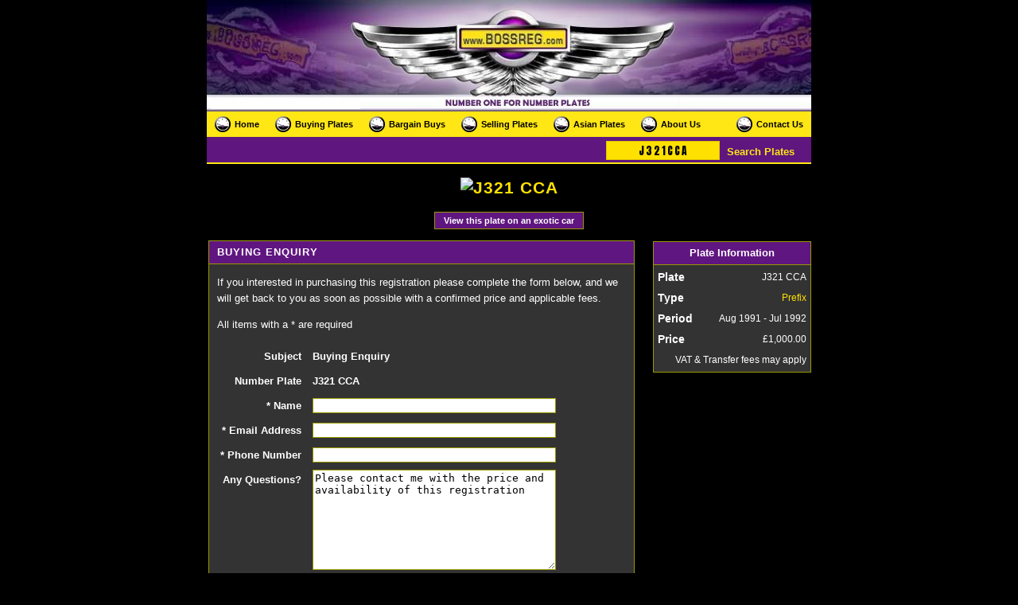

--- FILE ---
content_type: text/html; charset=UTF-8
request_url: https://www.bossreg.com/plates/J321CCA/enquire.html
body_size: 3902
content:
<!DOCTYPE html >
<html xmlns="http://www.w3.org/1999/xhtml" xml:lang="en" lang="en">
<head>
	<title>J321 CCA - Personalised numberplates by BOSSREG</title>
	<meta name="description" content="Enquire about the cherished number plate J321 CCA, available for only &pound;1,000 (transfer and registration fees may apply)" />
	<meta name="keywords" content="brice, erica, bice, boca, eric, rica, rice, rico" />
	<meta http-equiv="Content-Type" content="text/html; charset=iso-8859-1" />
	<link href="/css/default.css?2025120206" rel="stylesheet" type="text/css" media="all" />
	<link href='//fonts.googleapis.com/css?family=Anton' rel='stylesheet' type='text/css' />
	<meta name="google-site-verification" content="3r6wud7fkG90iTqgL-TmRnGF1hGo-KnHO7oTVkc6KUs" />
		
		
	<script
  src="https://code.jquery.com/jquery-3.5.1.min.js"
  integrity="sha256-9/aliU8dGd2tb6OSsuzixeV4y/faTqgFtohetphbbj0="
  crossorigin="anonymous"></script>
	<script type="text/javascript" src="/js/blockui.js" defer></script>

	
	<script type="text/javascript">
		//<![CDATA[
		var $f = jQuery.noConflict();
		$f(document).ready(function()
		{
	    var el = $f('#mainsearch_plate_input');
	    if (true !== el.hadFocus) {
	        el.focus();
	    }

      $f('form.pleasewait').submit(function() { 
          $f.blockUI({
          	message: "<h2>Please Wait</h2><p>We are currently searching over 40 million number plates for your combination of letters and numbers, don't worry this normally only	takes a few seconds, although sometimes it can take up to a minute.</p>",
						css: { 
		            border: '2px solid #FC0', 
		            padding: '15px', 
		            backgroundColor: '#000', 
		            '-webkit-border-radius': '10px', 
		            '-moz-border-radius': '10px', 
		            opacity: .9, 
		            color: '#fff' 
		        },          	
          }); 
      });

      $f('a.pleasewait').click(function() { 
          $f.blockUI({
          	message: "<h2>Please Wait</h2><p>We are currently searching over 40 million number plates for your combination of letters and numbers, don't worry this normally only	takes a few seconds, although sometimes it can take up to a minute.</p>",
						css: { 
		            border: '2px solid #FC0', 
		            padding: '15px', 
		            backgroundColor: '#000', 
		            '-webkit-border-radius': '10px', 
		            '-moz-border-radius': '10px', 
		            opacity: .9, 
		            color: '#fff' 
		        },          	
          }); 
      });       
	});
	
	//]]>
	</script>
	
	</head>
<body>
	
<script type="text/javascript">
  (function(i,s,o,g,r,a,m){i['GoogleAnalyticsObject']=r;i[r]=i[r]||function(){
  (i[r].q=i[r].q||[]).push(arguments)},i[r].l=1*new Date();a=s.createElement(o),
  m=s.getElementsByTagName(o)[0];a.async=1;a.src=g;m.parentNode.insertBefore(a,m)
  })(window,document,'script','//www.google-analytics.com/analytics.js','ga');

  ga('create', 'UA-12410409-2', 'bossreg.com');
  ga('send', 'pageview');

</script>
<h1>BOSSREG - Number One For Number Plates</h1>
<ul id="navigation"><!--
	--><li><a href="/">Home</a></li><!--
	--><li><a href="/plates/">Buying Plates</a><!--[if gt IE 6]><!--><ul
		><li><a href="/plates/how-to-buy.html">How to Buy</a></li
		><li><a href="/plates/browse.html">Browse</a></li
		><li><a href="/plates/asian.html">&nbsp;&bull;&nbsp;&nbsp;Asian Plates</a></li
		><li><a href="/?search=bargain">&nbsp;&bull;&nbsp;&nbsp;Bargain Buys</a></li
		><li><a href="/plates/current.html">&nbsp;&bull;&nbsp;&nbsp;Current Plates</a></li
		><li><a href="/plates/dateless.html">&nbsp;&bull;&nbsp;&nbsp;Dateless Plates</a></li
		><li><a href="/plates/irish.html">&nbsp;&bull;&nbsp;&nbsp;Irish Plates</a></li
		><li><a href="/plates/A___/prefix.html">&nbsp;&bull;&nbsp;&nbsp;Prefix Plates</a></li
		><li><a href="/plates/suffix.html">&nbsp;&bull;&nbsp;&nbsp;Suffix Plates</a></li
		><li><a href="/plates/themed.html">&nbsp;&bull;&nbsp;&nbsp;Themed Plates</a></li
		><li><a href="/plates/dvla-offices.html.html">DVLA</a></li
		><li><a href="/plates/auction.html">&nbsp;&bull;&nbsp;&nbsp;DVLA Auctions</a></li
		><li><a href="/plates/dvla-offices.html">&nbsp;&bull;&nbsp;&nbsp;DVLA Offices</a></li
		><li><a href="/about/feature.html">Featured</a></li
		><li><a href="/plates/">Search All Plates</a></li
		></ul><!--<![endif]--></li><!--
	--><li><a href="/?search=bargain">Bargain Buys</a></li><!--
	--><li><a  href="/sell/">Selling Plates</a><!--[if gt IE 6]><!--><ul><!--
		--><li><a href="/sell/">How to Sell</a></li><!--
		--><li><a href="/sell/instant-valuation.html">Value Your Plate</a></li><!--
		--><li><a href="/sell/featured-listing.html">List Your Plate For Sale</a></li><!--
		--><li><a href="/sell/pawn-your-plate.html">Pawn Your Plate</a></li><!--
	--></ul><!--<![endif]--></li><!--
	--><li><a href="/plates/asian.html">Asian Plates</a><!--[if gt IE 6]><!--><ul><!--
				--><li><a href="/plates/asian-plates/4/786.html">786 Number Plates</a></li><!--
				--><li><a href="/plates/asian-plates/16/asian.html">Asian Number Plates</a></li><!--
				--><li><a href="/plates/asian-plates/3/hindu.html">Hindu Number Plates</a></li><!--
				--><li><a href="/plates/asian-plates/5/jat.html">Jat Number Plates</a></li><!--
				--><li><a href="/plates/asian-plates/18/kaur.html">KAUR Number Plates</a></li><!--
				--><li><a href="/plates/asian-plates/1/muslim.html">Muslim Number Plates</a></li><!--
				--><li><a href="/plates/asian-plates/2/sikh.html">Sikh Number Plates</a></li><!--
				--><li><a href="/plates/asian-plates/17/singh.html">Singh Number Plates</a></li><!--
			--></ul><!--<![endif]--></li><!--
	--><li><a href="/about/">About Us</a><!--[if gt IE 6]><!--><ul><!--
		--><li><a href="/about/">About Us</a></li><!--
		--><li><a href="/faqs/">FAQs</a></li><!--
		--><li><a href="/about/gallery.html">Plate Gallery</a></li><!--
		--><li><a href="/about/testimonials.html">Testimonials</a></li><!--
	--></ul><!--<![endif]--></li><!--
	--><li id="nav_right"><a href="/contact/">Contact Us</a></li><!--
	--></ul>



<form id="site-search" action="/plates/search_all.html" method="get"style="min-height:2em;">
	<span style="float: right">
		<input type="text" name="plate" class="text" placeholder="search" value="J321CCA" maxlength="8" />
		<input type="submit" value="Search Plates" class="button" />
	</span>
	&nbsp;
</form>
<div id="content" class="" style="">


<h2 class="centered"><img src="/images/plates/back/prefix/j/j321cca.png" width="500" height="110" alt="J321 CCA" /></h2>

<div id="exotic_link"><a href="/plates/exotic.html?plate=J321CCA" onclick="window.open(this.href,'exotic','width=750,height=620');return false" class="button pleasewait" style="width: auto">View this plate on an exotic car</a></div>
	
<div id="left">

		
<form action="enquire.html" method="post"  id="contact-form">
	<fieldset>
		<h3>Buying Enquiry</h3>
	  <p>
	  	If you interested in purchasing this registration please complete
	  	the form below, and we will get back to you as soon as possible
	  	with a confirmed price and applicable fees.
	  </p>
	  <p >
	   All items with a * are required
	  </p>		  
	  <table>
	    <tr>
	      <th>Subject</th>
	      <td>
			    <input name="subject" type="hidden" value="BUYING" />
			    <b>Buying Enquiry</b>
	      </td>
	    </tr>
	    <tr>
	      <th>Number Plate</th>
	      <td>
			    <input name="plate" type="hidden" id="plate" value="J321 CCA" />
			    <b>J321 CCA</b>
	      </td>
	    </tr>
	  	
	    <tr>
	      <th>* Name</th>
	      <td><input name="name" type="text" id="name" size="30" maxlength="75" value="" /></td>
	    </tr>
	    <tr>
	      <th>* Email Address</th>
	      <td><input name="email" type="text" id="email" size="30" maxlength="75" value=""  /></td>
	    </tr>
	    <tr>
	      <th>* Phone Number</th>
	      <td><input name="phone" type="text" id="phone" size="30" maxlength="15" value=""  /></td>
	    </tr>
	    	    
	    <tr>
	      <th>Any Questions?</th>
	      <td><textarea name="comments" id="comments" cols="25" rows="8">Please contact me with the price and availability of this registration</textarea></td>
	    </tr>
	    
	    <tr>
	    	<th>&nbsp;</th>
	      <td>
					<input type="submit" name="submit" value="Submit" />
	      </td>
	    </tr>
	  </table>
	</fieldset>
</form>


	<h3>This Plate can be used to form the following words</h3>
	<p>			<a href="/plates/word/brice.html">Brice</a>,			<a href="/plates/word/erica.html">Erica</a>,			<a href="/plates/word/bice.html">Bice</a>,			<a href="/plates/word/boca.html">Boca</a>,			<a href="/plates/word/eric.html">Eric</a>,			<a href="/plates/word/rica.html">Rica</a>,			<a href="/plates/word/rice.html">Rice</a>,			<a href="/plates/word/rico.html">Rico</a></p>
	
</div>

<div id="right">
	
	<table itemscope itemtype="http://schema.org/Product">
		<thead>
			<tr>
				<th colspan="2">Plate Information</th>
			</tr>
		</thead>
		<tbody>

			<tr>
				<th>Plate</th>
				<td itemprop="name">J321 CCA</td>     
			</tr>					
			<tr>
				<th>Type</th>
				<td><a href="prefix.html">Prefix</a></td>     
			</tr>
												<tr>
				<th>Period</th>
				<td>Aug 1991 - Jul 1992</td>     
			</tr>
						<tr itemprop="offers" itemscope itemtype="http://schema.org/Offer">
				<th>Price</th>
				<td itemprop="price">&pound;1,000.00</td>     
			</tr>
						<tr>
				<td colspan="2">VAT &#38; Transfer fees may apply</td>     
			</tr>
					</tbody>
	</table>	</div>

	</div>

<div id="footer">
		
	<div id="adverts">
		<table>
			<tr>
				<td><a href="/plates/current.html?digits=15"><img src="/images/bristow.png" alt="Buy new a 15 Reg" width="155" height="155" /></a></td>
				<td>&nbsp;</td>
<!--
				<td rowspan="2"><object classid="clsid:D27CDB6E-AE6D-11cf-96B8-444553540000" codebase="//download.macromedia.com/pub/shockwave/cabs/flash/swflash.cab#version=6,0,29,0" width="271" height="147">
	        <param name="movie" value="/flash/slideshow6.swf" />
	        <param name="quality" value="high" />
	        <embed src="/flash/slideshow6.swf" quality="high" pluginspage="//www.macromedia.com/go/getflashplayer" type="application/x-shockwave-flash" width="271" height="147"></embed>
		    </object></td>
-->
				<td><a href="/about/testimonials.html"><img src="/images/quentin-says.jpg" alt="Quentin says..." title="Read what Quentin Willson thinks about our service." width="150" height="75" /></a></td>
			</tr>
<!--
			<tr>
				<td><a href="http://www.myshowplates.com?source=bossreg"><img src="/images/my-show-plates.png" alt="My Showplates supply show number plates - Click Here for more details" width="150" height="75" /></a></td>
			</tr>
-->			
		</table>
	</div>
	<div id="footer-menu">
		<a href="/links.html">Useful Links</a>	| 
		<a href="http://twitter.com/bossreg">Twitter</a> | 
		<a href="http://www.facebook.com/pages/Bossreg-Personalised-Number-Plates/173191946057879">Facebook</a> | 
		<a href="/terms.php">Terms &amp; Conditions</a>
	</div>
</div>

<div id="copyright">
	&copy; 1998 - 2025 BOSSREG.COM - All rights reserved.<br />
	DVLA is a registered trade mark of the Driver &#38; Vehicle Licensing Agency.<br />
	BOSSREG.com is not affiliated to the DVLA or DVLA Personalised Registrations.<br />
	BOSSREG.com is a recognised reseller of DVLA registrations
</div>

</body>
</html>


--- FILE ---
content_type: text/css
request_url: https://www.bossreg.com/css/default.css?2025120206
body_size: 4295
content:
body {
    margin: 0;
    padding: 0;
    background: #000;
    color: RGB(255,225,0);
    font-family: Arial, Helvetica, sans-serif;
    text-align: center;
}

img {
	border: 0;
}

a {
	outline: 0;
}

a:hover {
	outline: 0;
}

a:active {
	outline: 0;
}

input {
	outline: 0;
}

abbr {
	border: 0;
	outline: 0;
	text-decoration: none;
}

em {
	text-transform: uppercase;
	font-style: normal;
}

.clear {
	clear: left;
}

.centered {
	text-align: center;
}

h1 {
    width: 760px;
    height: 140px;
    padding: 0;
    margin: 0 auto;
    text-align: left;
    text-indent: -999em;
    font-size: 20px;
    background: #000 url('/images/bossreg-banner.jpg') top left no-repeat;
}

#search_form {
    background: #000;
    border-bottom: 1px solid #601680;
    color: #601680;
    width: 760px;
    margin: 0 auto;
    padding: 3px 0px;
    font-size: 12px;
    line-height: 22px;
    text-align: right;
}

#search_form label {
   font-weight: bold;
   color: #CB0;
}

#search_form .button {
display: inline-block;
height: 20px;
line-height: 20px;
background: #601680;
border: 1px solid #8036A0;
color: #FFF;
outline: 0;
padding: 0 1em;
font-size: 11px;
font-weight: bold;
text-decoration: none;
}


#search_form .button:hover{
cursor: pointer;
background: #8036A0;
color: #FFF;
text-decoration: none;
outline: 0;
}

#mainsearch_plate_help {
display: inline-block;
line-height: 18px;
background: #601680;
border-top: 2px solid #EEE;
border-left: 2px solid #EEE;
border-bottom: 2px solid #BBB;
border-right: 2px solid #CCC;
color: #FFE615 !important;
outline: 0;
padding: 0 1em;
font-size: 11px;
font-weight: bold;
text-decoration: none;
}

#mainsearch_plate_help:hover{
cursor: pointer;
background: #FFE615;
border-top: 2px solid #EEE;
border-left: 2px solid #EEE;
border-bottom: 2px solid #BBB;
border-right: 2px solid #CCC;
color: #000 !important;
text-decoration: none !important;
outline: 0;
}

#mainsearch_buttons {
	direction:rtl;
}


#content {
width: 760px;
text-align: left;
margin: 10px auto;
padding: 0 0 50px 0;
color: #FFF;
font-size: 14px;
line-height: 20px;
position: relative;
top: 0;
left 0;

}

h2,h3,h4,dt {
font-weight: bold;
color: RGB(255,225,0);
text-transform: uppercase;
letter-spacing: 1px;
}

h2 {
line-height: 1.2em;
}

#content a{
    color: RGB(255,225,0);
    text-decoration: none;
}

#content a:hover{
    color: RGB(255,225,0);
    text-decoration: underline;
}

#left {
width: 540px;
padding: 0 20px 0 0;
float: left;
text-align: left;
}

#right {
	width: 200px;
	overflow: hidden;
	padding: 0;
	margin: 0;
}

#right table {
	background: #333;
	border: 1px solid #990;
	border-collapse: collapse;
	border-spacing: 0px;
	width: 199px;
	margin: 1px 0 20px 1px;
}

#right table thead th {
	background: #601680;
	color: #FFF;
	font-size: 13px;
	line-height: 26px;
	border-bottom: 1px solid #990;
	text-align: center;
}

#right table thead th a {
	font-weight: bold;
	color: #FFF;
	text-decoration: none;
}


#right table tbody th {
	line-height: 26px;
	padding: 0 5px;
}

#right table tbody tr:first-child th,
#right table tbody tr:first-child td
{
	padding-top: 2px;
}

#right table tbody tr:last-child th,
#right table tbody tr:last-child td
{
	padding-bottom: 2px;
}


#right table tbody td {
	line-height: 26px;
	padding: 0 5px 0 5px;
	text-align: right;
	font-size: 12px;
}



#right table tfoot td {
	background: #601680;
	border-top: 1px solid #990;
	color: #FFF;
	font-size: 13px;
	line-height: 26px;
	text-align: right;
	padding: 0 5px;
}

#right table tfoot td a {
	font-weight: bold;
	color: #FFF;
	text-decoration: none;
}


#content .search-results {
clear: both;
margin: 0 0 20px 0;
padding: 1px 0;
}

#content .search-results h3{
clear: both;
margin: 20px 0;
}

#content .search-results dl {
width: 200px;
padding: 10px;
margin: 10px 13px;
float: left;
background: #333;
border: 2px solid #601680;
cursor: pointer;
}

#content .search-results dl:hover {
background: #444;
border: 2px solid #FD0;
}

#content .search-results dl dd {
margin: 0;
padding: 0;
font-size: 13px;
line-height: 20px;
text-align: right;
}

#content .search-results dl dd a.price {
font-weight: bold;
float: left;
}

#content .search-results dl dd a.price:hover {
text-decoration: none;
}

#content  a.button {
display: inline-block;
height: 20px;
line-height: 20px;
background: #601680;
color: #FFF;
border: 1px solid #8036A0;
padding: 0 1em;
font-size: 11px;
font-weight: bold;
text-decoration: none;
}

#content a.button:hover{
cursor: pointer;
background: #8036A0;
color: #FFF;
text-decoration: none;
}

#content a.bigbutton {
height: 32px;
line-height: 32px;
font-size: 18px;
font-weight: normal;
border: 2px solid #8036A0;
}

#content a.bigbutton:hover{
background: #8036A0;
border: 2px solid #FD0;
}


#content  input.button {
display: inline-block;
background: #601680;
color: #FFF;
border: 2px solid #EEE;
padding: 1em 3em;
font-size: 11px;
font-weight: bold;
text-decoration: none;
cursor: pointer;
}

#content input.button:hover{
cursor: pointer;
background: #8036A0;
color: #FFF;
text-decoration: none;
}

#content  a.active {
background: #FFE615;
border: 1px solid #efd605;
color: #000;
}

#content  a.active:hover {
background: #efd605;
border: 1px solid #efd605;
color: #000;
}

#content  input.active {
background: #FFE615;
border: 2px solid #EEE;
color: #000;
}

#content  input.active:hover {
background: #efd605;
border: 2px solid #EEE;
color: #000;
}



#content table.exact-match {
	background: #333;
	border: 2px solid #601680;
	width: 760px;
	margin: 10px auto;
	cursor: pointer;
}

#content table.exact-match:hover {
	background: #444;
border: 2px solid #FD0;
}

#content table.exact-match thead th {
	display: none;
}

#content table.exact-match thead th a {
	font-weight: bold;
	color: #FFF;
	text-decoration: none;
}

#content table.exact-match tbody th {
	color: #DD0;
	font-size: 12px;
        width: 500px;
        height: 26px;
	padding: 5px;
	vertical-align: middle;
	text-align: left;
}

#content table.exact-match tbody td {
	color: #FFF;
	font-size: 12px;
	height: 26px;
	padding: 5px 10px;
	vertical-align: top;
	text-align: right;
}

#content table.exact-match tbody dl {
	margin: 0;
}

#content table.exact-match tbody dt {
    color: RGB(255,225,0);
    float: left;
    clear: both;
    font-weight: bold;
    line-height: 22px;
}

#content table.exact-match tbody dd {
	text-align: right;
	font-weight: normal;
	line-height: 22px;
}

#content table.exact-match tfoot td {
	background: #601680;
	border-top: 1px solid #990;
	color: #FFF;
	font-size: 13px;
	line-height: 26px;
	text-align: right;
	padding: 0 5px;
}

#content table.exact-match tfoot td a {
	font-weight: bold;
	color: #FFF;
	text-decoration: none;
}

#footer {
	clear: both;
	background: #5F167F url('/images/footer-background.png') top center no-repeat;
	width: 760px;
	padding: 40px 0 0 0;
	margin: 0 auto;
}

#footer-menu {
	background: #CCC url('/images/bbar_right.gif') left center repeat-x;
	color: #000;
	font-size: 12px;
	line-height: 20px;
	text-align: center;
	font-weight: bold;
	margin-top: 10px;
}

#footer-menu a {
	color: #000;
	text-decoration: none;
	margin: 0 0.5em;
}

#footer-menu a:hover {
	color: #009;
	text-decoration: none;
}

#adverts {
	width: 760px;
	margin: 10px auto;
}

#adverts table {
	border-collapse: collapse;
}

#adverts td{
	width: 250px;
	height: 75px;
	padding: 0;
	text-align: center;
}

#copyright{
	color: #666;
	font-size: 10px;
	line-height: 18px;
}

#contact-form {
margin: 0 0 2em 0;
color: #FFF;
}

#contact-form fieldset{
border: 1px solid #990;
background: #333;
padding: 0;
}

#contact-form fieldset h3{
	font-size: 13px;
	line-height: 28px;
	background: #601680;
	color: #FFF;
	margin: 0 0 1em 0;
	padding: 0 10px;
	border-bottom: 1px solid #990;
}

#contact-form p {
	font-size: 13px;
	line-height: 20px;
	color: #FFF;
	margin: 1em 0;
	padding: 0 10px;
}

#contact-form table {
margin: 10px;
border-spacing: 3px;
}

#contact-form th {
font-size: 13px;
line-height: 26px;
vertical-align: top;
text-align: right;
padding-right: 10px;
}


#contact-form td {
font-size: 13px;
line-height: 26px;
vertical-align: top;
text-align: left;
padding-right: 10px;
}

#contact-form input[type=text] {
border: 1px solid #990;
width: 300px
}

#contact-form textarea {
border: 1px solid #990;
width: 300px
}


/* ================================================================== */

.datatable {
	text-align: left;
}

table.datatable {
	background: #333;
	border: 1px solid #990;
	border-collapse: collapse;
	border-spacing: 0px;
	margin: 1px auto 20px auto;
}

table.datatable th, table.datatable td {
	padding: 0 10px;
}


table.datatable thead th {
	background: #601680;
	color: #FFF;
	font-size: 13px;
	line-height: 2em;
	border-bottom: 1px solid #990;
	text-align: left;
}

table.datatable thead th a {
	font-weight: bold;
	color: #FFF;
	text-decoration: none;
}

table.datatable tbody tr.alt{
	background: #393939;
}

table.datatable tbody th {
	color: #DD0;
	font-size: 12px;
	line-height: 2em;
	vertical-align: top;
	text-align: center;
}

table.datatable tbody td {
	color: #FFF;
	font-size: 12px;
	line-height: 2em;
	vertical-align: top;
	text-align: left;
}


table.datatable tfoot td {
	background: #601680
	border-top: 1px solid #990;
	color: #FFF;
	font-size: 13px;
	line-height: 2em;
	text-align: right;
}

table.datatable tfoot td a {
	font-weight: bold;
	color: #FFF;
	text-decoration: none;
}

#exotic_link {
	text-align: center;
	margin: 0 0 1em 0;
}

#exotic_link a.button {
	text-align: center;
	border: 1px solid #990;	
}

#content.search {
background: #000 url('/images/search-background.jpg') top center no-repeat;
width: 760px;
height: 270px;
padding: 0;
margin: 0 auto;
position: relative;
top: 0;
left 0;
}

#content.search_with_feature {
background: #000 url('/images/search-background.jpg') top center no-repeat;
width: 760px;
height: 450px;
padding: 0;
margin: 0 auto;
position: relative;
top: 0;
left 0;
}

#content.search form,
#content.search_with_feature form{
text-align: center;
padding: 1px;
}

#mainsearch_plate {
width: 320px;
padding: 130px 10px 20px 10px;
margin: 0 auto 0 auto;
}

#mainsearch_plate_input {
text-align: center;
text-transform: uppercase;
font-weight: bold;
}

#content.search label,
#content.search_with_feature label {
display: block;
padding: 5px 0 0 0;
text-align: center;
font-size: 11px;
font-weight: bold;
}


/* ==================================================================================== */


#navigation {
	display: block;
	list-style: none;
	text-align: left;
	zoom: 1;
  background: #ffe615;
  font-size: 11px;
  height: 32px; 
  left: 0;
  line-height: 32px; 
  margin: 0 auto;
  padding: 0;
  position: relative;
  top: 0;
  width: 760px;
  z-index: 1000;
}

#navigation li {
	position: relative;
	display: block;
	float: left;
	margin: 0;
	font-size: 0;
}

#navigation li ul {
	border: 0;
	display: none;
	left: -1px;
	list-style:none;
	margin: 0;
	padding: 0;
	border-style: solid;
	border-color: #601680;
	border-width: 0 4px 4px 4px;
	position: absolute;
	width:160px;
	top: 32px;
}

#navigation li:hover ul, #navigation li a:hover ul {
	display: block;
	z-index: 1000;
}

#navigation li table {
	border-collapse:collapse
}

#navigation a {
	position:relative;
	display: inline-block;
	width: auto;
	font-size: 11px;
	line-height: 32px;
	padding: 0 10px 0 35px;
	border: 0;
	outline-style: none;	
	margin: 0;
	height: 32px;
	text-indent: 0;
	text-align: left;
	white-space: nowrap;
	font-weight: bold;
	background: #FFE615 url('/images/navigation_button.gif') 10px center no-repeat;
	text-decoration: none;
	color: #000;
}

#navigation li li, #navigation li li a {
	line-height: 22px;
	height: 22px;
}


#navigation li ul li {
	float: none;
	display: block;
}
#navigation ul li a {
	display: block;
	text-align:left;
	white-space:nowrap;
}

#navigation li:hover a, #navigation li a:hover {
	background: #efd605 url('/images/navigation_button_over.gif') 10px center no-repeat;
	color: #000;
}

#navigation li:hover li a, #navigation li a:hover a {
	font-size: 11px;
	line-height: 22px;
	height: 22px;
	padding: 0 10px;
	background: #ffe615;
	color: #000;
}

#navigation li:hover li:hover a, #navigation li a:hover a:hover {
	font-size: 11px;
	line-height: 22px;
	height: 22px;
	padding: 0 10px;
	background: #efd605;
	color: #000;
}

#navigation #nav_right {
    position: absolute;
    top: 0;
    right: 0;
}


#blocks {
	font-size: 10px;
	color: #FFF;
	width: 700px;
	margin: 0px auto 10px auto;	
}

#blocks td {
	text-align: left;
	padding: 0 20px;	
}

#blocks a {
	color: #FFE615;
	font-weight: bold;
	font-size: 11px;
	text-decoration: none;
	white-space: nowrap;
	
}

#block-famous{
	font-size: 10px;
	font-color: #FFF;
	text-align: left;
	vertical-align: top;
}

#block-news{
	font-size: 10px;
	font-color: #FFF;
	text-align: left;
	vertical-align: top;
}

#block-testimonials{
	font-size: 10px;
	font-color: #FFF;
	text-align: left;
	vertical-align: top;
}

#news_ticker {
width: 740px;
text-align: left;
margin: 0 auto 10px auto;
padding: 5px 10px;
text-align: left;
background: #5f167f;
line-height: 1.4em;
font-size: 11px;
border-bottom: 2px solid #FFE615;
}

#news_ticker_title {
color: #FFE615;
font-weight: bold;
text-decoration: none;
margin-right: 10px;
}

#news_ticker_summary {
color: #FFFFFF;
font-weight: normal;
text-decoration: none;
overflow: hidden;
}

#news_ticker_summary:hover {
text-decoration: underline;
}

#site-search {
width: 740px;
text-align: right;
margin: 0 auto 10px auto;
padding: 5px 10px;
text-align: left;
background: #5f167f;
line-height: 1.4em;
font-size: 11px;
border-bottom: 2px solid #FFE615;
}

#site-search a {
color: #FFE615;
font-weight: bold;
text-decoration: none;
margin-right: 5px;
}

#site-search input.text {
	margin:0;
	text-align: center;
	background: rgb(255,225,0);
	font-family: Anton, Impact, Sans-Serif;
	text-transform: uppercase;
	font-weight: normal;
	letter-spacing: 2px;
	color:#000;
	border:1px solid rgb(225,195,0);
}

#site-search input.text::-webkit-input-placeholder {
   color: rgb(225,200,0);
}

#site-search input.text:-moz-placeholder {
   color: rgb(225,200,0);
}

#site-search input.text:-ms-input-placeholder,
#site-search input.text::-ms-input-placeholder {
   color: rgb(225,200,0);
}


#site-search input.button {
background: transparent;
border: 0;
display: inline;
color: #FFE615;
font-weight: bold;
text-decoration: none;
margin-right: 5px;
}


.dvla-results {
	width:100%;
	border-collapse: collapse;
	border-spacing: 0;
}

.dvla-results thead th {
	background: #601680;
	color: #FFF;
	font-size: 13px;
	line-height: 26px;
	border-bottom: 1px solid #990;
	text-align: center;
}

.dvla-results thead th.price {
	width: 100px;
	text-align: right;
}

.dvla-results tbody td {
	vertical-align: middle;
}

.dvla-results tbody td img{
	margin: 0 2px;
}

.dvla-results tbody td.price {
	width: 100px;
	text-align: right;
}

.dvla-results tbody td.button {
	width: 150px;
	text-align: right;
}

.dvla-results tbody tr:hover td {
	background: #444;
	cursor: pointer;
}

blockquote.error {
	margin-top: 1em;
	border: 1px solid RGB(255,225,0);
	padding: 1px 1em 1em 1em;
}




h2.head{
background:url("http://www.bossreg.com/images/bossreg-banner.jpg") no-repeat scroll left top #000000;
font-size:20px;
height:140px;
margin:0 auto;
padding:0;
text-align:left;
text-indent:-999em;
width:760px;
}

#inner{
}

#inner h1{
color:#FFFF00;
font-weight:bold;
letter-spacing:1px;
text-transform:uppercase;
line-height:1.2em;
font-size:18px;
text-indent:0;
background:none;
height:auto;

}

#inner p{
clear:both;
}

#inner ul{
float:left;
margin:8px 0 7px 45px;
padding:0;
}

#inner ul li{
list-style:disc;
margin-bottom:10px;
text-align:left;
}

#inner ol li{
margin-bottom:10px;
text-align:left;
}

#more-text{
border-top:1px solid #FFE615;
clear:both;
margin:7px 7px 5px;
padding-top:10px;
}

#more-text h3{
margin:0 0 2px;
padding:0;
}

#more-text ul{
float:left;
margin:5px 0 0;
padding:0;
}

#more-text ul li{
float:left;
line-height:18px;
list-style:none outside none;
margin:0 0 0 5px;
padding:0;
width:305px;
}

/* Resources */
#Norm-List{
clear:both;
float:left;
margin:0 0 6px 9px;
padding:4px 0 0 0;
text-align:left;
}


.Norm-Item{
border:2px solid #601680;
background-color:#444444;
margin-bottom:5px;
padding-bottom:3px;
padding-left:4px;
width:730px;
}

#bottomnav{
background-color:#000000;
border:1px solid;
color:#FFEA00;
height:86px;
line-height:18px;
margin-left:6px;
padding-top:4px;
width:745px;
}

#bottomnav ul{
margin:0 0 0 8px;
padding:0;
}

#bottomnav ul li{
display:inline;
float:left;
list-style:none outside none;
padding-left:0;
text-align:left;
width:245px;
}

#bottomnav a{
color:#FFFF00;
font-size:12px;
text-decoration:none;
}

#bottomnav a:hover{
text-decoration:underline;
}


.new-home {
	padding: 20px 0 !important;
background: #000 url('/images/bossreg-newbg.jpg') top center no-repeat;
}

.new-home blockquote {
	margin: 10px;
	padding: 0px;
	background: url('/images/75pc.png');
	border: 1px solid #ffe615;
	border-radius: 5px;
}

.new-home blockquote.narrow {
	margin: 0 10px;
	float: left;
	width: 355px;
	height: 290px;
}

.new-home blockquote h2 {
color: rgb(255,225,0);
background: #5f167f;
border-bottom: 1px solid #ffe615;
border-radius: 5px 5px 0 0;
text-transform: none;
padding: 10px;
margin: 0;
}

.new-home blockquote h3 {
margin: 10px;
text-transform: none;
}

.new-home blockquote form {
margin: 10px;
}

.new-home blockquote .button {
padding: 0 !important;
width: 60px !important;
display: inline;
text-align: center;
font-size: 10px !important;
height: 20px;
line-height: 20px !important;
border-width: 1px !important;
text-transform: uppercase;
}

.new-home blockquote .dropdowns{
display: inline-block;
width: 250px;
}

.new-home blockquote select{
width: 34px !important;
background: #fff015;
border: 1px solid black;
font-weight: bold;
}

.new-home blockquote select.double{
width: 50px !important;
}


.new-home blockquote dl {
margin: 0;
float: left;
width: 25%;
font-size: 11px;
}

.new-home blockquote dt {
margin: 0;
text-align: center;
}

.new-home blockquote dd {
margin: 0;
text-align: center;
}

.new-home blockquote dd a {
color: #FFF !important;
}

.new-home blockquote p {
font-size: 11px;
text-align: center;
}

#quicksearch input.button {
display: inline-block;
height: 25px;
line-height: 25px;
background: #601680;
border: 1px solid #8036A0;
color: #FFF;
outline: 0;
padding: 0 1em;
font-size: 11px;
font-weight: bold;
text-decoration: none;
}


#quicksearch input.button:hover{
cursor: pointer;
background: #8036A0;
color: #FFF;
text-decoration: none;
outline: 0;
}

#collections {
height: 300px;
background: #000 xurl('/images/bosshome.jpg') bottom center no-repeat;
}

#classic-collection,
#custom-collection {
width: 350px;
float: left;
margin: 10px;
border: 2px solid rgb(255,225,0);
border-radius: 10px;
background: transparent;
background: rgba(0,0,0,.6);
height: 250px;
}

#classic-collection:hover,
#custom-collection:hover {
background: transparent;
background: rgba(225,225,0,.25);
}

#custom-collection h2,
#classic-collection h2 {
border-radius: 5px 5px 0 0;
background: rgb(255,225,0);
color: #000;
margin: 0;
padding: 5px 10px;
}

#custom-collection h3,
#classic-collection h3 {
font-size: 14px;
line-height: 14px;
margin: 11px 10px;
}

#custom-collection p,
#classic-collection p {
font-size: 11px;
line-height: 17px;
margin: 11px 10px;
}

#custom-collection input.button,
#classic-collection input.button
 {
display: inline-block;
height: 25px;
line-height: 25px;
background: #601680;
border: 1px solid #8036A0;
color: #FFF;
outline: 0;
padding: 0 1em;
font-size: 11px;
font-weight: bold;
text-decoration: none;
}


#custom-collection input.button:hover,
#classic-collection input.button:hover {
cursor: pointer;
background: #8036A0;
color: #FFF;
text-decoration: none;
outline: 0;
}

#content .search-results-small {
clear: both;
margin: 0 0 10px 0;
padding: 1px 0;
}

#content .search-results-small h3{
clear: both;
margin: 10px 0;
}

#content .search-results-small dl {
width: 150px;
padding: 5px;
margin: 5px;
float: left;
background: #333;
border: 2px solid #601680;
cursor: pointer;
}

#content .search-results-small dl:hover {
background: #444;
border: 2px solid #FD0;
}

#content .search-results-small dl dd {
margin: 0;
padding: 0;
font-size: 13px;
line-height: 20px;
text-align: right;
}

#content .search-results-small dl dd a.price {
font-weight: bold;
float: left;
}

#content .search-results-small dl dd a.price:hover {
text-decoration: none;
}


#new-search {
margin: 20px 10px;
border: 2px solid rgb(255,225,0);
border-radius: 10px;
}

#new-search h2 {
border-radius: 5px 5px 0 0;
background: rgb(255,225,0);
color: #000;
margin: 0;
padding: 5px 10px;
position: relative;
top: 0; left 0;
}

#new-search ul {
  margin: 0;
  padding: 0;
  list-style: none;
  background: #601680;
  border-bottom: 2px solid rgb(255,225,0);
}

#new-search h4 {
  margin: 0;
  padding: 5px 1em;
  list-style: none;
  -background: #601680;
  -border-bottom: 2px solid rgb(255,225,0);
}


#new-search ul li {
  display: inline-block;
  text-align: left;
  line-height: 2em;
  padding: 0 1em;
}

#new-search ul li a{
	font-size: 12px;  
	font-weight: bold;
}

#new-search ul li.selected {
  background: rgb(255,225,0);
}

#new-search ul li:hover {
  background: #9046B0;
}

#new-search ul li.selected:hover {
  background: rgb(255,225,0);
}

#new-search ul li:hover a,
#new-search ul li a:hover
{
           
  text-decoration: none;
}

#new-search ul li.selected a{
  color: #000;
}


#new-search h3 {
font-size: 14px;
line-height: 14px;
margin: 11px 10px;
}

#new-search p {
font-size: 13px;
line-height: 20px;
margin: 11px 10px;
}

#new-search input.button
 {
display: inline-block;
height: 25px;
line-height: 25px;
background: #601680;
border: 1px solid #8036A0;
color: #FFF;
outline: 0;
padding: 0 1em;
font-size: 11px;
font-weight: bold;
text-decoration: none;
}


#new-search input.button:hover {
cursor: pointer;
background: #8036A0;
color: #FFF;
text-decoration: none;
outline: 0;
}

#new-search span.plate_box {
display: inline-block;
	margin:0;
	padding: 5px 10px;
	background:rgb(255,225,0);
	border:1px solid rgb(255,225,0);
	border-radius: 5px;
}

#new-search select.letter_dropdown {
	margin:0;
	font-size: 20px;
	font-family: Anton, Impact, Sans-Serif;
	font-weight: normal;
	background: rgb(255,225,0);
	text-transform: uppercase;
	border: none;
	color:#000;
	outline: 0;
}

option {
	outline: 0;
}

#new-search input.letters {
	margin:0;
	font-size: 20px;
	width: 80px;
	text-align: center;
	background: rgb(255,225,0);
	font-family: Anton, Impact, Sans-Serif;
	text-transform: uppercase;
	font-weight: normal;
	letter-spacing: 2px;
	color:#000;
	border:1px solid rgb(225,195,0);
}

#new-search input.letters::-webkit-input-placeholder {
   color: rgb(225,200,0);
}

#new-search input.letters:-moz-placeholder {
   color: rgb(225,200,0);
}

#new-search input.letters:-ms-input-placeholder,
#new-search input.letters::-ms-input-placeholder {
   color: rgb(225,200,0);
}


.bargain_search {
	text-align: left;
	vertical-align: middle;
}

.bargain_title {
	display:    inline-block;
	width:      200px;
	text-align: right;
	font-size:  25px;
	color:      rgb(250,225,0);
	padding-right: 20px;
}

.bargain_title .plate_box {
	display:    inline-block;
	width:      250px;
	text-align: center;
	margin-right: 20px;
}

.bargain_search .bargain_submit{
	display:    inline-block;
	margin: 5px;
	font-size:  15px;
	vertical-align: middle;
}

#bargain_button {
display: inline-block;
font-size: 13px;
line-height: 22px;
border-radius: 5px;
background: #000;
color: rgb(225,225,225) !important;
margin: 0;
padding: 0px 10px;
position: absolute;
top: center;
right: 10px;
}


--- FILE ---
content_type: text/plain
request_url: https://www.google-analytics.com/j/collect?v=1&_v=j102&a=1827209197&t=pageview&_s=1&dl=https%3A%2F%2Fwww.bossreg.com%2Fplates%2FJ321CCA%2Fenquire.html&ul=en-us%40posix&dt=J321%20CCA%20-%20Personalised%20numberplates%20by%20BOSSREG&sr=1280x720&vp=1280x720&_u=IEBAAAABAAAAACAAI~&jid=1231213014&gjid=13649995&cid=1486809979.1764657308&tid=UA-12410409-2&_gid=1117886594.1764657308&_r=1&_slc=1&z=546198832
body_size: -450
content:
2,cG-F0K50WBX12